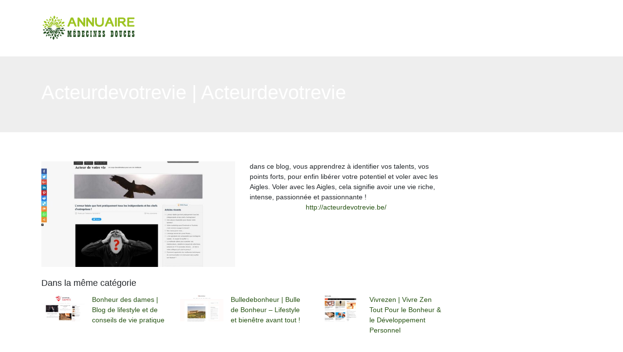

--- FILE ---
content_type: image/svg+xml
request_url: https://www.annuairemedecinesdouces.com/wp-content/uploads/2022/05/logo-1.svg
body_size: 9221
content:
<?xml version="1.0" encoding="utf-8"?>
<!-- Generator: Adobe Illustrator 16.0.0, SVG Export Plug-In . SVG Version: 6.00 Build 0)  -->
<!DOCTYPE svg PUBLIC "-//W3C//DTD SVG 1.1//EN" "http://www.w3.org/Graphics/SVG/1.1/DTD/svg11.dtd" [
	<!ENTITY ns_extend "http://ns.adobe.com/Extensibility/1.0/">
	<!ENTITY ns_ai "http://ns.adobe.com/AdobeIllustrator/10.0/">
	<!ENTITY ns_graphs "http://ns.adobe.com/Graphs/1.0/">
	<!ENTITY ns_vars "http://ns.adobe.com/Variables/1.0/">
	<!ENTITY ns_imrep "http://ns.adobe.com/ImageReplacement/1.0/">
	<!ENTITY ns_sfw "http://ns.adobe.com/SaveForWeb/1.0/">
	<!ENTITY ns_custom "http://ns.adobe.com/GenericCustomNamespace/1.0/">
	<!ENTITY ns_adobe_xpath "http://ns.adobe.com/XPath/1.0/">
]>
<svg version="1.1" id="Calque_1" xmlns:x="&ns_extend;" xmlns:i="&ns_ai;" xmlns:graph="&ns_graphs;"
	 xmlns="http://www.w3.org/2000/svg" xmlns:xlink="http://www.w3.org/1999/xlink" x="0px" y="0px" width="200px" height="60px"
	 viewBox="0 0 200 60" enable-background="new 0 0 200 60" xml:space="preserve">
<metadata>
	<sfw  xmlns="&ns_sfw;">
		<slices></slices>
		<sliceSourceBounds  width="16383" height="16393.398" y="-8221.057" x="-8092" bottomLeftOrigin="true"></sliceSourceBounds>
	</sfw>
</metadata>
<g>
	<path fill="#9DC423" d="M59.355,20.857l-1.83,4.627c-0.276,0.829-0.829,1.174-1.658,1.174h-1.036c-1.174,0-1.588-0.518-1.174-1.623
		l6.423-15.78c0.311-0.829,0.863-1.208,1.795-1.208h1.001h0.967c0.933,0,1.554,0.38,1.83,1.208l6.423,15.78
		c0.415,1.105,0,1.623-1.174,1.623h-1.036c-0.794,0-1.312-0.38-1.657-1.208l-1.83-4.593H59.355z M65.122,17.715l-2.245-5.456
		l-2.244,5.456H65.122z"/>
	<path fill="#9DC423" d="M89.957,9.531v15.608c0,0.967-0.414,1.52-1.485,1.52h-0.622c-0.622,0-1.001-0.311-1.381-0.863l-8.46-10.808
		v10.152c0,0.967-0.414,1.52-1.519,1.52h-0.656c-1.001,0-1.485-0.552-1.485-1.52V9.531c0-1.036,0.483-1.484,1.485-1.484h1.036
		c0.483,0,0.967,0.172,1.277,0.656l8.149,10.636V9.531c0-1.001,0.518-1.484,1.52-1.484h0.656
		C89.543,8.047,89.957,8.496,89.957,9.531z"/>
	<path fill="#9DC423" d="M107.921,9.531v15.608c0,0.967-0.414,1.52-1.484,1.52h-0.622c-0.621,0-1.001-0.311-1.381-0.863
		l-8.46-10.808v10.152c0,0.967-0.414,1.52-1.519,1.52h-0.656c-1.001,0-1.485-0.552-1.485-1.52V9.531
		c0-1.036,0.483-1.484,1.485-1.484h1.036c0.483,0,0.967,0.172,1.277,0.656l8.149,10.636V9.531c0-1.001,0.518-1.484,1.52-1.484h0.656
		C107.507,8.047,107.921,8.496,107.921,9.531z"/>
	<path fill="#9DC423" d="M124.711,17.922V9.531c0-1.07,0.553-1.484,1.52-1.484h0.587c1.104,0,1.554,0.414,1.554,1.484v7.908
		c0,10.118-8.356,9.496-8.979,9.496c-0.621,0-9.115,0.69-9.115-9.496V9.531c0-1.07,0.448-1.484,1.554-1.484h0.587
		c1.036,0,1.588,0.414,1.588,1.484v8.356c0.069,1.623,0.588,5.663,5.387,5.663C124.158,23.551,124.642,19.511,124.711,17.922z"/>
	<path fill="#9DC423" d="M136.321,20.857l-1.83,4.627c-0.275,0.829-0.828,1.174-1.657,1.174h-1.036
		c-1.174,0-1.588-0.518-1.174-1.623l6.423-15.78c0.311-0.829,0.863-1.208,1.796-1.208h1.001h0.967c0.933,0,1.554,0.38,1.83,1.208
		l6.423,15.78c0.414,1.105,0,1.623-1.174,1.623h-1.036c-0.794,0-1.313-0.38-1.657-1.208l-1.83-4.593H136.321z M142.088,17.715
		l-2.244-5.456l-2.244,5.456H142.088z"/>
	<path fill="#9DC423" d="M155.011,25.139c0,1.001-0.414,1.52-1.52,1.52h-0.69c-1.001,0-1.484-0.552-1.484-1.52V9.531
		c0-1.036,0.483-1.484,1.484-1.484h0.69c1.036,0,1.52,0.483,1.52,1.484V25.139z"/>
	<path fill="#9DC423" d="M169.004,18.717l4.972,6.042c1.175,1.14,0.863,1.899-1.035,1.899h-1.002c-0.76,0-1.243-0.311-1.588-0.622
		l-5.732-6.872c0,0-0.173-0.276-0.725-0.276h-2.832l-0.034,6.25c0,0.967-0.483,1.52-1.554,1.52h-0.622
		c-1.001,0-1.484-0.552-1.484-1.52V9.531c0-1.036,0.483-1.484,1.484-1.484h7.563c4.42,0,6.561,1.83,6.561,5.456
		C173.044,16.299,171.352,18.44,169.004,18.717z M166.448,15.678c1.83,0,2.866-0.69,2.866-2.175c0-1.519-0.967-2.21-2.832-2.175
		h-5.455v4.351H166.448z"/>
	<path fill="#9DC423" d="M180.2,11.362v4.074h8.011c0.897,0,1.381,0.346,1.381,1.347v0.415c0,0.932-0.483,1.347-1.381,1.347H180.2
		v4.869h9.807c0.897,0,1.312,0.449,1.312,1.347v0.518c0,0.967-0.38,1.381-1.312,1.381h-11.982c-1.001,0-1.484-0.552-1.484-1.52
		V9.531c0-0.967,0.483-1.484,1.484-1.484h11.982c0.897,0,1.312,0.414,1.312,1.347v0.518c0,0.967-0.345,1.451-1.312,1.451H180.2z"/>
</g>
<g>
	<g>
		<path fill="#285225" d="M39.961,29.697c-1.821-0.23-3.955-0.117-5.827,0.064c-0.898,0.098-1.76,0.19-2.581,0.278
			c-0.346,0.044-0.684,0.087-1.018,0.13c-0.319,0.037-0.592,0.076-0.802,0.127c1.116,0.523,2.062,1.068,3.006,1.474
			c0.934,0.407,1.821,0.662,2.705,0.686c0.904,0.031,1.702-0.197,2.516-0.657C38.717,31.33,39.449,30.613,39.961,29.697z"/>
		<path fill="#285225" d="M46.764,42.139c-0.164-0.626-0.417-1.267-0.767-1.845c-0.351-0.577-0.819-1.104-1.35-1.501
			c-0.533-0.399-1.143-0.676-1.807-0.805c-0.656-0.123-1.387-0.112-2.174,0.044c0.046,0.506,0.13,0.979,0.229,1.4
			c0.088,0.416,0.21,0.793,0.365,1.131c0.307,0.673,0.745,1.184,1.296,1.523c0.549,0.341,1.212,0.508,1.941,0.513
			c0.363,0.004,0.747-0.031,1.131-0.107C46.003,42.41,46.385,42.29,46.764,42.139z"/>
		<path fill="#285225" d="M36.192,44.797c0.22-0.784,0.262-1.676,0.084-2.403c-0.178-0.732-0.58-1.317-1.182-1.608
			c-0.273,0.466-0.435,0.902-0.503,1.311c-0.076,0.398-0.065,0.756,0.041,1.096C34.834,43.863,35.396,44.418,36.192,44.797z"/>
		<path fill="#285225" d="M44.929,35.689c-0.453-0.684-1.067-1.245-1.744-1.672c-0.674-0.428-1.413-0.72-2.174-0.901
			c-1.532-0.366-3.077-0.283-4.497-0.005c0.53,0.734,1.03,1.388,1.599,1.932c0.57,0.546,1.199,0.979,1.897,1.251
			C41.392,36.838,43.149,36.739,44.929,35.689z"/>
		<path fill="#285225" d="M37.106,35.724c-0.395-0.6-0.938-1.142-1.552-1.608c-0.611-0.465-1.29-0.853-1.987-1.184
			c-1.403-0.663-2.837-1.089-4.025-1.483c0.534,0.555,1.011,1.113,1.536,1.652c0.523,0.539,1.075,1.048,1.682,1.469
			C33.957,35.409,35.458,35.926,37.106,35.724z"/>
		<path fill="#285225" d="M38.938,41.048c0.003-0.349-0.024-0.684-0.081-0.999c-0.06-0.318-0.164-0.632-0.284-0.915
			c-0.243-0.574-0.584-1.061-0.992-1.455c-0.813-0.788-1.899-1.22-2.972-1.302c0.006,0.728,0.094,1.418,0.244,2.008
			c0.142,0.581,0.379,1.096,0.724,1.513C36.252,40.723,37.436,41.214,38.938,41.048z"/>
		<path fill="#285225" d="M38.751,42.729c-0.225,0.546-0.335,1.059-0.338,1.521c-0.003,0.459,0.081,0.849,0.289,1.182
			c0.407,0.659,1.278,1.054,2.486,0.851c0.217-0.937,0-1.758-0.485-2.389C40.223,43.27,39.523,42.871,38.751,42.729z"/>
		<path fill="#285225" d="M28.836,31.899c-0.007,0.281,0.101,0.706,0.319,1.361c0.105,0.338,0.214,0.687,0.326,1.043
			c0.132,0.405,0.268,0.82,0.405,1.238c0.288,0.857,0.629,1.806,1.114,2.676c0.488,0.868,1.127,1.655,2.083,2.168
			c0.522-0.83,0.65-1.731,0.456-2.625c-0.09-0.438-0.245-0.862-0.446-1.27c-0.211-0.418-0.472-0.817-0.754-1.194
			C31.196,33.8,29.684,32.6,28.836,31.899z"/>
		<path fill="#285225" d="M40.792,30.991c0.878,0.92,1.909,1.391,2.922,1.183c0.505-0.103,1.006-0.372,1.47-0.819
			c0.459-0.444,0.813-1.069,1.107-1.849c-0.876-0.494-1.933-0.43-2.925-0.104C42.362,29.732,41.473,30.312,40.792,30.991z"/>
		<path fill="#285225" d="M49.232,34.271c-0.32-0.435-1.049-0.993-1.842-1.243c-0.809-0.258-1.66-0.213-2.389,0.368
			c0.319,1.083,0.937,1.659,1.705,1.78C47.472,35.302,48.39,34.959,49.232,34.271z"/>
	</g>
	<g>
		<path fill="#285225" d="M32.393,41.727c-0.709-1.689-1.878-3.481-2.974-5.024c-0.551-0.781-1.061-1.454-1.522-2.094
			c-0.229-0.311-0.436-0.591-0.621-0.824c-0.185-0.231-0.363-0.478-0.511-0.637c0.105,1.244,0.102,2.331,0.222,3.348
			c0.114,1.009,0.336,1.909,0.759,2.692c0.416,0.769,1.023,1.382,1.825,1.849c0.391,0.206,0.831,0.377,1.312,0.511
			C31.356,41.663,31.855,41.703,32.393,41.727z"/>
		<path fill="#285225" d="M25.027,53.826c0.922-0.872,1.68-2.208,1.827-3.513c0.161-1.33-0.271-2.646-1.33-3.815
			c-0.827,0.565-1.463,1.189-1.889,1.786c-0.428,0.594-0.65,1.226-0.667,1.874c-0.019,0.646,0.167,1.316,0.528,1.95
			C23.854,52.723,24.388,53.31,25.027,53.826z"/>
		<path fill="#285225" d="M17.424,45.987c0.791-0.197,1.566-0.563,2.122-1.115c0.551-0.533,0.86-1.179,0.805-1.832
			c-0.555,0.039-0.995,0.069-1.384,0.212c-0.383,0.134-0.697,0.338-0.938,0.599C17.543,44.37,17.347,45.124,17.424,45.987z"/>
		<path fill="#285225" d="M29.676,49.021c0.724-1.521,0.721-3.193,0.275-4.684c-0.221-0.751-0.548-1.464-0.934-2.117
			c-0.388-0.655-0.827-1.228-1.307-1.783c-0.753,1.626-1.247,3.111-1.012,4.613c0.114,0.742,0.404,1.47,0.897,2.163
			C28.085,47.876,28.779,48.485,29.676,49.021z"/>
		<path fill="#285225" d="M25.74,42.266c1.324-2.708,0.434-6.318-0.092-8.698c-0.439,1.442-0.971,2.869-1.091,4.344
			c-0.061,0.732-0.023,1.497,0.166,2.228C24.911,40.857,25.243,41.571,25.74,42.266z"/>
		<path fill="#285225" d="M22.047,46.518c1.225-0.714,1.969-1.767,2.236-2.859c0.274-1.103,0.101-2.249-0.36-3.251
			c-0.637,0.432-1.171,0.776-1.612,1.222c-0.438,0.434-0.768,0.904-0.955,1.406C20.971,44.062,21.162,45.238,22.047,46.518z"/>
		<path fill="#285225" d="M20.497,47.187c-1.176,0.175-1.997,0.604-2.372,1.304c-0.369,0.684-0.262,1.604,0.508,2.591
			c0.919-0.27,1.541-0.919,1.837-1.635C20.77,48.723,20.767,47.902,20.497,47.187z"/>
		<path fill="#285225" d="M24.902,33.193c-0.114,0.039-0.251,0.153-0.419,0.328c-0.171,0.185-0.351,0.353-0.575,0.605
			c-0.509,0.565-1.055,1.174-1.61,1.79c-0.616,0.71-1.247,1.439-1.763,2.301c-0.502,0.844-0.893,1.839-0.84,2.883
			c0.495,0.008,0.934-0.024,1.362-0.208c0.424-0.17,0.801-0.408,1.133-0.695c0.671-0.597,1.169-1.429,1.53-2.281
			C24.436,36.199,24.719,34.275,24.902,33.193z"/>
		<path fill="#285225" d="M31.686,43.093c-0.363,1.211-0.259,2.333,0.43,3.113c0.34,0.384,0.835,0.708,1.444,0.866
			c0.604,0.148,1.35,0.187,2.163,0.033c-0.021-1.028-0.606-1.909-1.374-2.586C33.578,43.851,32.595,43.299,31.686,43.093z"/>
		<path fill="#285225" d="M33.052,52.038c0.207-0.52,0.338-1.407,0.157-2.225c-0.177-0.817-0.651-1.566-1.51-1.876
			c-0.778,0.815-0.973,1.625-0.695,2.356C31.277,51.017,32.04,51.659,33.052,52.038z"/>
	</g>
	<g>
		<path fill="#285225" d="M18.19,41.168c1.116-1.466,2.08-3.361,2.86-5.064c0.402-0.868,0.764-1.689,1.055-2.376
			c0.14-0.328,0.275-0.648,0.41-0.966c0.126-0.296,0.189-0.518,0.276-0.755c-0.993,0.678-1.984,1.265-2.796,1.87
			c-0.817,0.604-1.487,1.251-1.931,1.992c-0.445,0.738-0.714,1.612-0.682,2.505c0.007,0.455,0.063,0.939,0.211,1.392
			C17.737,40.226,17.913,40.732,18.19,41.168z"/>
		<path fill="#285225" d="M4.012,40.856c1.264,0.342,2.757,0.359,3.965-0.171c1.22-0.521,2.173-1.571,2.639-3.07
			c-1.828-0.861-3.324-1.008-4.458-0.388C4.997,37.841,4.282,39.207,4.012,40.856z"/>
		<path fill="#285225" d="M7.015,30.342c0.535,0.586,1.294,1.067,2.029,1.277c0.732,0.213,1.443,0.158,1.988-0.217
			c-0.141-0.232-0.289-0.439-0.443-0.621c-0.149-0.181-0.284-0.338-0.437-0.472c-0.301-0.265-0.631-0.433-0.975-0.513
			C8.488,29.637,7.732,29.845,7.015,30.342z"/>
		<path fill="#285225" d="M10.524,42.468c1.675-0.134,3.097-0.955,4.175-2.096c1.06-1.122,1.836-2.57,2.251-3.894
			c-0.87,0.065-1.705,0.188-2.472,0.416c-0.766,0.228-1.438,0.544-2.028,1.019c-0.592,0.477-1.07,1.086-1.4,1.848
			c-0.167,0.38-0.299,0.8-0.393,1.256c-0.046,0.227-0.086,0.467-0.111,0.711C10.529,41.966,10.521,42.212,10.524,42.468z"/>
		<path fill="#285225" d="M14.399,35.678c1.48-0.109,2.903-0.782,4.173-1.669c1.26-0.877,2.414-1.951,3.291-2.751
			c-0.701,0.164-1.457,0.318-2.193,0.509c-0.731,0.188-1.43,0.405-2.106,0.723c-0.677,0.318-1.299,0.724-1.831,1.247
			c-0.269,0.264-0.518,0.557-0.747,0.883C14.753,34.946,14.55,35.302,14.399,35.678z"/>
		<path fill="#285225" d="M8.863,34.606c1.235,0.706,2.491,0.835,3.602,0.507c1.111-0.32,1.963-1.02,2.628-1.93
			c-0.325-0.175-0.659-0.324-0.973-0.457c-0.297-0.137-0.595-0.248-0.888-0.331c-0.588-0.163-1.157-0.215-1.693-0.125
			C10.477,32.441,9.516,33.208,8.863,34.606z"/>
		<path fill="#285225" d="M7.514,33.597c-0.188-0.233-0.386-0.437-0.578-0.612c-0.183-0.178-0.372-0.326-0.563-0.446
			c-0.384-0.237-0.781-0.355-1.17-0.343c-0.772,0.019-1.536,0.575-2.002,1.731C4.646,35.251,6.54,34.782,7.514,33.597z"/>
		<path fill="#285225" d="M21.838,30.432c-0.122-0.07-0.255-0.143-0.492-0.201c-0.262-0.062-0.536-0.127-0.82-0.195
			c-0.743-0.16-1.539-0.335-2.347-0.512c-1.804-0.342-3.984-0.783-5.793,0.339c0.109,0.218,0.23,0.417,0.366,0.597
			c0.151,0.18,0.322,0.339,0.497,0.481c0.356,0.282,0.728,0.495,1.158,0.636c0.873,0.28,1.813,0.304,2.734,0.19
			C19.01,31.523,20.819,30.809,21.838,30.432z"/>
		<path fill="#285225" d="M16.659,41.231c-1.261,0.329-2.157,0.953-2.501,1.951c-0.164,0.488-0.174,1.047-0.014,1.663
			c0.079,0.307,0.203,0.625,0.37,0.953c0.178,0.31,0.405,0.622,0.675,0.936c0.875-0.519,1.347-1.466,1.556-2.48
			C16.951,43.235,16.898,42.172,16.659,41.231z"/>
		<path fill="#285225" d="M9.596,46.889c0.548-0.075,1.374-0.397,1.987-0.961c0.618-0.561,1.034-1.346,0.89-2.261
			c-1.124-0.234-1.902-0.014-2.397,0.596c-0.246,0.301-0.418,0.699-0.502,1.15C9.496,45.858,9.504,46.362,9.596,46.889z"/>
	</g>
</g>
<g>
	<g>
		<path fill="#9DC423" d="M11.572,28.189c1.821,0.23,3.955,0.116,5.827-0.065c0.898-0.097,1.761-0.188,2.581-0.277
			c0.347-0.045,0.684-0.087,1.018-0.13c0.32-0.038,0.592-0.077,0.803-0.127c-1.116-0.524-2.063-1.068-3.007-1.475
			c-0.934-0.406-1.821-0.662-2.704-0.684c-0.905-0.032-1.703,0.197-2.517,0.656C12.817,26.557,12.085,27.272,11.572,28.189z"/>
		<path fill="#9DC423" d="M4.77,15.748c0.163,0.626,0.417,1.268,0.767,1.844c0.351,0.578,0.819,1.105,1.349,1.501
			c0.534,0.4,1.144,0.676,1.808,0.805c0.655,0.125,1.386,0.113,2.173-0.044c-0.046-0.505-0.13-0.979-0.228-1.401
			c-0.089-0.415-0.21-0.793-0.365-1.129c-0.307-0.674-0.745-1.185-1.297-1.524c-0.548-0.34-1.211-0.507-1.941-0.513
			c-0.363-0.003-0.747,0.032-1.13,0.108C5.532,15.477,5.149,15.597,4.77,15.748z"/>
		<path fill="#9DC423" d="M15.341,13.09c-0.22,0.784-0.262,1.675-0.083,2.401c0.178,0.733,0.581,1.319,1.182,1.609
			c0.272-0.464,0.434-0.902,0.502-1.311c0.076-0.398,0.065-0.756-0.039-1.095C16.699,14.023,16.139,13.469,15.341,13.09z"/>
		<path fill="#9DC423" d="M6.605,22.198c0.452,0.683,1.067,1.245,1.743,1.672c0.674,0.426,1.414,0.719,2.173,0.901
			c1.533,0.366,3.079,0.284,4.497,0.005c-0.53-0.735-1.029-1.388-1.599-1.933c-0.57-0.546-1.199-0.979-1.897-1.25
			C10.143,21.048,8.385,21.147,6.605,22.198z"/>
		<path fill="#9DC423" d="M14.427,22.164c0.395,0.599,0.939,1.142,1.553,1.607c0.611,0.465,1.29,0.854,1.986,1.184
			c1.404,0.662,2.838,1.088,4.025,1.483c-0.534-0.555-1.011-1.113-1.534-1.652c-0.523-0.539-1.076-1.047-1.682-1.468
			C17.579,22.478,16.076,21.962,14.427,22.164z"/>
		<path fill="#9DC423" d="M12.596,16.839c-0.003,0.348,0.024,0.683,0.081,0.998c0.059,0.319,0.165,0.632,0.283,0.917
			c0.243,0.574,0.585,1.06,0.992,1.454c0.814,0.789,1.899,1.219,2.972,1.302c-0.005-0.726-0.093-1.417-0.244-2.007
			c-0.142-0.583-0.378-1.096-0.723-1.513C15.282,17.165,14.099,16.673,12.596,16.839z"/>
		<path fill="#9DC423" d="M12.782,15.159c0.225-0.547,0.334-1.06,0.339-1.521c0.003-0.46-0.082-0.849-0.289-1.183
			c-0.408-0.659-1.279-1.053-2.486-0.851c-0.217,0.938-0.001,1.759,0.484,2.389C11.311,14.617,12.011,15.016,12.782,15.159z"/>
		<path fill="#9DC423" d="M22.697,25.988c0.007-0.281-0.101-0.706-0.319-1.362c-0.104-0.337-0.213-0.686-0.325-1.043
			c-0.133-0.405-0.269-0.82-0.404-1.238c-0.289-0.857-0.631-1.806-1.115-2.676c-0.489-0.867-1.127-1.656-2.084-2.168
			c-0.522,0.831-0.65,1.731-0.455,2.625c0.091,0.439,0.244,0.864,0.445,1.27c0.212,0.417,0.472,0.817,0.755,1.194
			C20.337,24.087,21.85,25.287,22.697,25.988z"/>
		<path fill="#9DC423" d="M10.741,26.896c-0.878-0.921-1.908-1.391-2.921-1.183c-0.505,0.102-1.007,0.373-1.471,0.818
			c-0.458,0.444-0.812,1.07-1.106,1.848c0.877,0.496,1.933,0.432,2.924,0.105C9.172,28.154,10.062,27.574,10.741,26.896z"/>
		<path fill="#9DC423" d="M2.301,23.616c0.321,0.433,1.049,0.994,1.843,1.243c0.808,0.257,1.66,0.214,2.388-0.368
			c-0.319-1.083-0.937-1.658-1.705-1.781C4.061,22.583,3.143,22.928,2.301,23.616z"/>
	</g>
	<g>
		<path fill="#9DC423" d="M19.141,16.16c0.709,1.688,1.878,3.481,2.974,5.025c0.55,0.781,1.06,1.454,1.522,2.093
			c0.229,0.311,0.436,0.59,0.621,0.825c0.184,0.231,0.363,0.478,0.511,0.635c-0.106-1.244-0.103-2.331-0.223-3.346
			c-0.113-1.009-0.336-1.909-0.759-2.694c-0.416-0.767-1.023-1.38-1.823-1.847c-0.393-0.207-0.831-0.377-1.312-0.511
			C20.178,16.224,19.68,16.183,19.141,16.16z"/>
		<path fill="#9DC423" d="M26.507,4.061c-0.923,0.872-1.68,2.207-1.827,3.513c-0.161,1.33,0.27,2.646,1.33,3.814
			c0.826-0.565,1.462-1.189,1.89-1.785c0.426-0.595,0.648-1.227,0.666-1.875c0.02-0.646-0.167-1.315-0.527-1.949
			C27.679,5.164,27.145,4.577,26.507,4.061z"/>
		<path fill="#9DC423" d="M34.11,11.899c-0.791,0.197-1.566,0.564-2.121,1.116c-0.553,0.533-0.861,1.178-0.807,1.83
			c0.556-0.037,0.996-0.067,1.384-0.21c0.383-0.134,0.697-0.337,0.94-0.598C33.99,13.517,34.188,12.763,34.11,11.899z"/>
		<path fill="#9DC423" d="M21.857,8.867c-0.724,1.521-0.72,3.193-0.274,4.684c0.221,0.75,0.547,1.463,0.934,2.116
			c0.387,0.655,0.827,1.229,1.306,1.784c0.754-1.627,1.247-3.113,1.013-4.613c-0.115-0.743-0.404-1.47-0.897-2.163
			C23.449,10.012,22.754,9.402,21.857,8.867z"/>
		<path fill="#9DC423" d="M25.794,15.622c-1.325,2.708-0.433,6.318,0.092,8.698c0.438-1.441,0.971-2.869,1.09-4.344
			c0.061-0.733,0.023-1.497-0.164-2.227C26.624,17.029,26.291,16.315,25.794,15.622z"/>
		<path fill="#9DC423" d="M29.487,11.369c-1.225,0.714-1.969,1.768-2.237,2.858c-0.274,1.104-0.102,2.25,0.36,3.253
			c0.638-0.432,1.172-0.777,1.612-1.222c0.438-0.434,0.768-0.905,0.955-1.406C30.563,13.826,30.372,12.648,29.487,11.369z"/>
		<path fill="#9DC423" d="M31.038,10.7c1.175-0.174,1.996-0.605,2.371-1.302c0.369-0.685,0.262-1.606-0.509-2.593
			c-0.92,0.269-1.542,0.919-1.837,1.636C30.763,9.165,30.767,9.985,31.038,10.7z"/>
		<path fill="#9DC423" d="M26.631,24.694c0.115-0.04,0.251-0.154,0.42-0.328c0.172-0.187,0.351-0.353,0.574-0.607
			c0.509-0.565,1.055-1.172,1.61-1.789c0.616-0.71,1.248-1.44,1.763-2.302c0.502-0.843,0.893-1.839,0.84-2.882
			c-0.493-0.008-0.933,0.024-1.362,0.208c-0.423,0.17-0.8,0.408-1.132,0.695c-0.671,0.597-1.17,1.428-1.531,2.281
			C27.098,21.688,26.814,23.612,26.631,24.694z"/>
		<path fill="#9DC423" d="M19.847,14.793c0.363-1.21,0.26-2.332-0.43-3.112c-0.34-0.384-0.835-0.708-1.444-0.866
			c-0.603-0.148-1.349-0.188-2.163-0.035c0.021,1.029,0.606,1.91,1.375,2.587C17.956,14.036,18.938,14.587,19.847,14.793z"/>
		<path fill="#9DC423" d="M18.482,5.849c-0.208,0.521-0.338,1.408-0.157,2.225c0.176,0.818,0.65,1.566,1.51,1.876
			c0.778-0.814,0.972-1.625,0.694-2.356C20.256,6.871,19.494,6.228,18.482,5.849z"/>
	</g>
	<g>
		<path fill="#9DC423" d="M33.344,16.719c-1.117,1.465-2.081,3.362-2.861,5.065c-0.401,0.869-0.763,1.689-1.055,2.375
			c-0.139,0.329-0.275,0.648-0.409,0.966c-0.126,0.297-0.19,0.518-0.276,0.755c0.992-0.678,1.983-1.265,2.795-1.87
			c0.817-0.604,1.487-1.251,1.932-1.993c0.446-0.738,0.714-1.611,0.681-2.503c-0.007-0.456-0.063-0.94-0.211-1.394
			C33.796,17.66,33.62,17.155,33.344,16.719z"/>
		<path fill="#9DC423" d="M47.521,17.03c-1.263-0.341-2.756-0.358-3.965,0.172c-1.219,0.521-2.172,1.571-2.639,3.069
			c1.828,0.862,3.324,1.009,4.458,0.388C46.537,20.047,47.252,18.679,47.521,17.03z"/>
		<path fill="#9DC423" d="M44.518,27.545c-0.535-0.586-1.294-1.068-2.029-1.276c-0.733-0.214-1.443-0.159-1.987,0.216
			c0.141,0.232,0.289,0.438,0.442,0.62c0.15,0.181,0.284,0.339,0.437,0.472c0.301,0.266,0.63,0.435,0.976,0.513
			C43.046,28.25,43.801,28.043,44.518,27.545z"/>
		<path fill="#9DC423" d="M41.009,15.419c-1.674,0.134-3.096,0.955-4.174,2.097c-1.061,1.121-1.837,2.569-2.251,3.893
			c0.87-0.065,1.705-0.187,2.473-0.417c0.765-0.227,1.436-0.543,2.027-1.018c0.592-0.477,1.07-1.088,1.399-1.848
			c0.167-0.38,0.299-0.799,0.393-1.256c0.047-0.227,0.086-0.467,0.111-0.71C41.005,15.921,41.013,15.674,41.009,15.419z"/>
		<path fill="#9DC423" d="M37.134,22.209c-1.479,0.11-2.902,0.782-4.173,1.668c-1.26,0.877-2.413,1.952-3.29,2.751
			c0.7-0.164,1.456-0.318,2.192-0.508c0.732-0.188,1.431-0.406,2.107-0.725c0.676-0.318,1.3-0.724,1.831-1.247
			c0.269-0.262,0.518-0.556,0.746-0.881C36.78,22.94,36.984,22.583,37.134,22.209z"/>
		<path fill="#9DC423" d="M42.671,23.28c-1.235-0.707-2.492-0.835-3.603-0.507c-1.11,0.32-1.963,1.02-2.627,1.93
			c0.325,0.175,0.659,0.326,0.972,0.458c0.298,0.137,0.595,0.248,0.89,0.33c0.586,0.165,1.156,0.215,1.691,0.127
			C41.057,25.445,42.018,24.68,42.671,23.28z"/>
		<path fill="#9DC423" d="M44.02,24.291c0.188,0.233,0.386,0.437,0.579,0.612c0.182,0.178,0.37,0.326,0.562,0.445
			c0.384,0.238,0.782,0.356,1.171,0.345c0.773-0.021,1.536-0.577,2.001-1.732C46.888,22.635,44.994,23.104,44.02,24.291z"/>
		<path fill="#9DC423" d="M29.696,27.455c0.122,0.07,0.256,0.143,0.491,0.199c0.262,0.063,0.536,0.129,0.82,0.197
			c0.743,0.16,1.539,0.334,2.348,0.51c1.803,0.344,3.983,0.785,5.792-0.338c-0.108-0.219-0.23-0.417-0.366-0.598
			c-0.15-0.179-0.321-0.338-0.496-0.479c-0.356-0.282-0.728-0.496-1.158-0.637c-0.874-0.279-1.813-0.304-2.735-0.191
			C32.524,26.363,30.715,27.078,29.696,27.455z"/>
		<path fill="#9DC423" d="M34.875,16.655c1.26-0.329,2.156-0.952,2.5-1.951c0.165-0.489,0.175-1.048,0.015-1.663
			c-0.08-0.306-0.204-0.626-0.371-0.953c-0.178-0.31-0.405-0.623-0.674-0.937c-0.875,0.519-1.348,1.466-1.557,2.48
			C34.583,14.651,34.635,15.715,34.875,16.655z"/>
		<path fill="#9DC423" d="M41.938,10.998c-0.548,0.075-1.373,0.398-1.987,0.962c-0.618,0.56-1.034,1.346-0.889,2.261
			c1.123,0.233,1.902,0.013,2.397-0.596c0.246-0.301,0.418-0.699,0.501-1.15C42.038,12.028,42.029,11.524,41.938,10.998z"/>
	</g>
</g>
<g>
	<path fill="#285225" d="M61.933,34.997v3.309h-0.645v6.172h0.645v3.461h-3.005v-3.461h0.55v-7.063l-1.479,10.523H57.25
		L55.647,37.51v6.968h0.635v3.461h-2.616v-3.461h0.625v-6.172h-0.625v-3.309h3.309l0.854,5.926l0.863-5.926H61.933z"/>
	<path fill="#285225" d="M70.586,34.997v5.177h-1.498v-1.868h-1.271v2.323h1.583v1.327h-1.583v2.521h1.271v-1.887h1.621v5.348
		h-5.328v-3.461h0.625v-6.172h-0.625v-3.309H70.586z M67.969,32.105h1.887l-2.029,1.726h-0.806L67.969,32.105z"/>
	<path fill="#285225" d="M74.148,34.997h2.446c1.295,0,2.133,0.284,2.512,0.854c0.379,0.568,0.569,1.826,0.569,3.773v2.977
		c0,2.294-0.182,3.758-0.545,4.39c-0.363,0.633-1.208,0.948-2.536,0.948h-2.446v-3.461h0.635v-6.172h-0.635V34.997z M76.594,38.306
		v6.172l0.275-0.01c0.405,0,0.656-0.086,0.754-0.26c0.098-0.174,0.147-0.621,0.147-1.342V40.25c0-0.879-0.051-1.423-0.152-1.632
		c-0.101-0.207-0.36-0.313-0.777-0.313H76.594z"/>
	<path fill="#285225" d="M88.395,34.997v5.177h-1.498v-1.868h-1.271v2.323h1.583v1.327h-1.583v2.521h1.271v-1.887h1.621v5.348
		h-5.328v-3.461h0.626v-6.172h-0.626v-3.309H88.395z"/>
	<path fill="#285225" d="M95.246,35.737v-0.74h1.622v5.177h-1.622v-0.236c0-1.063-0.214-1.594-0.645-1.594
		c-0.297,0-0.479,0.176-0.545,0.526c-0.066,0.351-0.1,1.335-0.1,2.954c0,1.775,0.215,2.663,0.645,2.663
		c0.398,0,0.598-0.493,0.598-1.479v-0.56v-0.464h1.782c0.063,0.688,0.095,1.383,0.095,2.085c0,2.718-0.822,4.077-2.465,4.077
		c-1.119,0-1.832-0.389-2.138-1.167c-0.307-0.777-0.459-2.575-0.459-5.394c0-2.731,0.129-4.547,0.389-5.447
		c0.259-0.901,0.78-1.351,1.564-1.351C94.541,34.789,94.967,35.104,95.246,35.737z"/>
	<path fill="#285225" d="M103.539,34.997v3.309h-0.683v6.172h0.683v3.461h-3.138v-3.461h0.645v-6.172h-0.645v-3.309H103.539z"/>
	<path fill="#285225" d="M113.66,34.997v3.309h-0.635v9.633h-1.981l-2.18-10.221v6.76h0.739v3.461h-2.618v-3.461h0.646v-6.172
		h-0.646v-3.309h2.863l1.944,9.045v-5.736h-0.749v-3.309H113.66z"/>
	<path fill="#285225" d="M122.21,34.997v5.177h-1.498v-1.868h-1.271v2.323h1.584v1.327h-1.584v2.521h1.271v-1.887h1.621v5.348
		h-5.329v-3.461h0.626v-6.172h-0.626v-3.309H122.21z"/>
	<path fill="#285225" d="M130.361,34.997v4.561h-1.727l-0.028-0.342c-0.038-0.588-0.202-0.881-0.492-0.881
		c-0.355,0-0.532,0.225-0.532,0.672c0,0.513,0.308,0.958,0.92,1.337c0.967,0.607,1.582,1.162,1.845,1.665
		c0.262,0.502,0.394,1.382,0.394,2.641c0,2.331-0.595,3.498-1.783,3.498c-0.639,0-1.15-0.376-1.536-1.129v0.92h-1.62v-4.921h1.62
		v0.189c0,0.854,0.225,1.28,0.674,1.28c0.417,0,0.625-0.3,0.625-0.9c0-0.62-0.236-1.09-0.711-1.412l-0.947-0.655
		c-0.948-0.65-1.422-1.722-1.422-3.214c0-2.351,0.578-3.526,1.734-3.526c0.574,0,1.03,0.376,1.365,1.128v-0.91H130.361z"/>
	<path fill="#285225" d="M142.518,34.997h2.446c1.296,0,2.134,0.284,2.513,0.854c0.379,0.568,0.569,1.826,0.569,3.773v2.977
		c0,2.294-0.182,3.758-0.545,4.39c-0.364,0.633-1.21,0.948-2.537,0.948h-2.446v-3.461h0.636v-6.172h-0.636V34.997z M144.964,38.306
		v6.172l0.275-0.01c0.404,0,0.655-0.086,0.754-0.26c0.098-0.174,0.146-0.621,0.146-1.342V40.25c0-0.879-0.051-1.423-0.151-1.632
		c-0.102-0.207-0.36-0.313-0.777-0.313H144.964z"/>
	<path fill="#285225" d="M151.616,43.027v-2.883c0-2.174,0.167-3.609,0.502-4.309c0.336-0.698,1.024-1.047,2.066-1.047
		c0.98,0,1.635,0.361,1.964,1.085c0.328,0.724,0.492,2.154,0.492,4.29v2.863c0,1.973-0.177,3.319-0.531,4.039
		c-0.354,0.721-1.017,1.081-1.99,1.081c-0.992,0-1.657-0.347-1.996-1.038C151.785,46.417,151.616,45.056,151.616,43.027z
		 M153.521,40.192v2.408c0,1.259,0.209,1.887,0.626,1.887c0.393,0,0.587-0.635,0.587-1.906v-2.474l-0.018-0.559l-0.01-0.389
		c-0.025-0.544-0.218-0.816-0.578-0.816C153.725,38.344,153.521,38.961,153.521,40.192z"/>
	<path fill="#285225" d="M165.683,34.997v3.309h-0.653v6.182l0.009,0.996l-0.086,0.967c-0.215,1.132-0.906,1.697-2.076,1.697
		c-1.473,0-2.208-0.942-2.208-2.825v-0.996v-6.021h-0.636v-3.309h2.882v3.309h-0.437v4.371c0,1.208,0.187,1.811,0.56,1.811
		c0.424,0,0.636-0.625,0.636-1.877v-4.305h-0.417v-3.309H165.683z"/>
	<path fill="#285225" d="M172.297,35.737v-0.74h1.621v5.177h-1.621v-0.236c0-1.063-0.215-1.594-0.645-1.594
		c-0.298,0-0.479,0.176-0.545,0.526c-0.066,0.351-0.101,1.335-0.101,2.954c0,1.775,0.216,2.663,0.646,2.663
		c0.398,0,0.598-0.493,0.598-1.479v-0.56v-0.464h1.781c0.063,0.688,0.096,1.383,0.096,2.085c0,2.718-0.822,4.077-2.465,4.077
		c-1.119,0-1.832-0.389-2.139-1.167c-0.306-0.777-0.459-2.575-0.459-5.394c0-2.731,0.129-4.547,0.389-5.447
		c0.259-0.901,0.779-1.351,1.563-1.351C171.592,34.789,172.019,35.104,172.297,35.737z"/>
	<path fill="#285225" d="M182.657,34.997v5.177h-1.499v-1.868h-1.271v2.323h1.584v1.327h-1.584v2.521h1.271v-1.887h1.622v5.348
		h-5.329v-3.461h0.626v-6.172h-0.626v-3.309H182.657z"/>
	<path fill="#285225" d="M190.808,34.997v4.561h-1.727l-0.027-0.342c-0.038-0.588-0.202-0.881-0.493-0.881
		c-0.354,0-0.531,0.225-0.531,0.672c0,0.513,0.307,0.958,0.92,1.337c0.967,0.607,1.582,1.162,1.844,1.665
		c0.263,0.502,0.394,1.382,0.394,2.641c0,2.331-0.595,3.498-1.782,3.498c-0.639,0-1.15-0.376-1.536-1.129v0.92h-1.62v-4.921h1.62
		v0.189c0,0.854,0.225,1.28,0.673,1.28c0.418,0,0.626-0.3,0.626-0.9c0-0.62-0.237-1.09-0.711-1.412l-0.947-0.655
		c-0.948-0.65-1.423-1.722-1.423-3.214c0-2.351,0.578-3.526,1.735-3.526c0.574,0,1.03,0.376,1.365,1.128v-0.91H190.808z"/>
</g>
</svg>
